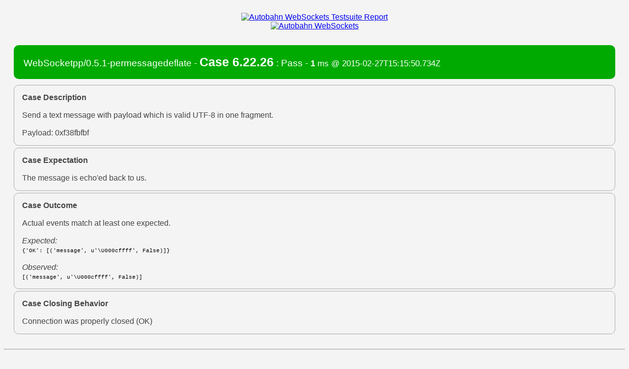

--- FILE ---
content_type: text/html
request_url: https://autobahn.websocketpp.org/clients/websocketpp_0_5_1_permessagedeflate_case_6_22_26.html
body_size: 3103
content:
<!DOCTYPE html>
<html>
   <head>
      <meta charset="utf-8" />
      <style lang="css">
body {
   background-color: #F4F4F4;
   color: #333;
   font-family: Segoe UI,Tahoma,Arial,Verdana,sans-serif;
}

p#intro {
   font-family: Cambria,serif;
   font-size: 1.1em;
   color: #444;
}

p#intro a {
   color: #444;
}

p#intro a:visited {
   color: #444;
}

.block {
   background-color: #e0e0e0;
   padding: 16px;
   margin: 20px;
}

p.case_text_block {
   border-radius: 10px;
   border: 1px solid #aaa;
   padding: 16px;
   margin: 4px 20px;
   color: #444;
}

p.case_desc {
}

p.case_expect {
}

p.case_outcome {
}

p.case_closing_beh {
}

pre.http_dump {
   font-family: Consolas, "Courier New", monospace;
   font-size: 0.8em;
   color: #333;
   border-radius: 10px;
   border: 1px solid #aaa;
   padding: 16px;
   margin: 4px 20px;
}

span.case_pickle {
   font-family: Consolas, "Courier New", monospace;
   font-size: 0.7em;
   color: #000;
}

p#case_result,p#close_result {
   border-radius: 10px;
   background-color: #e8e2d1;
   padding: 20px;
   margin: 20px;
}

h1 {
   margin-left: 60px;
}

h2 {
   margin-left: 30px;
}

h3 {
   margin-left: 50px;
}

a.up {
   float: right;
   border-radius: 16px;
   margin-top: 16px;
   margin-bottom: 10px;

   margin-right: 30px;
   padding-left: 10px;
   padding-right: 10px;
   padding-bottom: 2px;
   padding-top: 2px;
   background-color: #666;
   color: #fff;
   text-decoration: none;
   font-size: 0.8em;
}

a.up:visited {
}

a.up:hover {
   background-color: #028ec9;
}
</style>
      <style lang="css">
p.case {
   color: #fff;
   border-radius: 10px;
   padding: 20px;
   margin: 12px 20px;
   font-size: 1.2em;
}

p.case_ok {
   background-color: #0a0;
}

p.case_non_strict, p.case_no_close {
   background-color: #9a0;
}

p.case_info {
   background-color: #4095BF;
}

p.case_failed {
   background-color: #900;
}

table {
   border-collapse: collapse;
   border-spacing: 0px;
   margin-left: 80px;
   margin-bottom: 12px;
   margin-top: 0px;
}

td
{
   margin: 0;
   font-size: 0.8em;
   border: 1px #fff solid;
   padding-top: 6px;
   padding-bottom: 6px;
   padding-left: 16px;
   padding-right: 16px;
   text-align: right;
}

td.right {
   text-align: right;
}

td.left {
   text-align: left;
}

tr.stats_header {
   color: #eee;
   background-color: #000;
}

tr.stats_row {
   color: #000;
   background-color: #fc3;
}

tr.stats_total {
   color: #fff;
   background-color: #888;
}

div#wirelog {
   margin-top: 20px;
   margin-bottom: 80px;
}

pre.wirelog_rx_octets {color: #aaa; margin: 0; background-color: #060; padding: 2px;}
pre.wirelog_tx_octets {color: #aaa; margin: 0; background-color: #600; padding: 2px;}
pre.wirelog_tx_octets_sync {color: #aaa; margin: 0; background-color: #606; padding: 2px;}

pre.wirelog_rx_frame {color: #fff; margin: 0; background-color: #0a0; padding: 2px;}
pre.wirelog_tx_frame {color: #fff; margin: 0; background-color: #a00; padding: 2px;}
pre.wirelog_tx_frame_sync {color: #fff; margin: 0; background-color: #a0a; padding: 2px;}

pre.wirelog_delay {color: #fff; margin: 0; background-color: #000; padding: 2px;}
pre.wirelog_kill_after {color: #fff; margin: 0; background-color: #000; padding: 2px;}

pre.wirelog_tcp_closed_by_me {color: #fff; margin: 0; background-color: #008; padding: 2px;}
pre.wirelog_tcp_closed_by_peer {color: #fff; margin: 0; background-color: #000; padding: 2px;}
</style>
   </head>
   <body>
      <a name="top"></a>
      <br/>
      <center><a href="http://autobahn.ws/testsuite" title="Autobahn WebSockets Testsuite"><img src="http://autobahn.ws/static/img/ws_protocol_test_report.png"          border="0" width="820" height="46" alt="Autobahn WebSockets Testsuite Report"></img></a></center>
      <center><a href="http://autobahn.ws"           title="Autobahn WebSockets">          <img src="http://autobahn.ws/static/img/ws_protocol_test_report_autobahn.png" border="0" width="300" height="68" alt="Autobahn WebSockets">                 </img></a></center>
      <br/>
      <p class="case case_ok">WebSocketpp/0.5.1-permessagedeflate - <span style="font-size: 1.3em;"><b>Case 6.22.26</b></span> : Pass - <span style="font-size: 0.9em;"><b>1</b> ms @ 2015-02-27T15:15:50.734Z</a></p>
      <p class="case_text_block case_desc"><b>Case Description</b><br/><br/>Send a text message with payload which is valid UTF-8 in one fragment.<br><br>Payload: 0xf38fbfbf</p>
      <p class="case_text_block case_expect"><b>Case Expectation</b><br/><br/>The message is echo'ed back to us.</p>

      <p class="case_text_block case_outcome">
         <b>Case Outcome</b><br/><br/>Actual events match at least one expected.<br/><br/>
         <i>Expected:</i><br/><span class="case_pickle">{'OK': [('message', u'\U000cffff', False)]}</span><br/><br/>
         <i>Observed:</i><br><span class="case_pickle">[('message', u'\U000cffff', False)]</span>
      </p>
      <p class="case_text_block case_closing_beh"><b>Case Closing Behavior</b><br/><br/>Connection was properly closed (OK)</p>
      <br/><hr/>
      <h2>Opening Handshake</h2>
      <pre class="http_dump">GET /runCase?case=194&agent=WebSocketpp/0.5.1-permessagedeflate HTTP/1.1
Connection: Upgrade
Host: localhost:9001
Sec-WebSocket-Extensions: permessage-deflate; client_no_context_takeover; client_max_window_bits
Sec-WebSocket-Key: krZhDOLN0iEwT8rHzsASxQ==
Sec-WebSocket-Version: 13
Upgrade: websocket
User-Agent: WebSocketpp/0.5.1-permessagedeflate</pre>
      <pre class="http_dump">HTTP/1.1 101 Switching Protocols
Server: AutobahnTestSuite/0.7.1-0.10.0
Upgrade: WebSocket
Connection: Upgrade
Sec-WebSocket-Accept: nMVf1aFbjUnDX0Dq3lXdlaxl764=</pre>
      <br/><hr/>
      <h2>Closing Behavior</h2>
      <table>
         <tr class="stats_header"><td>Key</td><td class="left">Value</td><td class="left">Description</td></tr>
         <tr class="stats_row"><td>isServer</td><td class="left">True</td><td class="left">True, iff I (the fuzzer) am a server, and the peer is a client.</td></tr>
         <tr class="stats_row"><td>closedByMe</td><td class="left">True</td><td class="left">True, iff I have initiated closing handshake (that is, did send close first).</td></tr>
         <tr class="stats_row"><td>failedByMe</td><td class="left">False</td><td class="left">True, iff I have failed the WS connection (i.e. due to protocol error). Failing can be either by initiating closing handshake or brutal drop TCP.</td></tr>
         <tr class="stats_row"><td>droppedByMe</td><td class="left">True</td><td class="left">True, iff I dropped the TCP connection.</td></tr>
         <tr class="stats_row"><td>wasClean</td><td class="left">True</td><td class="left">True, iff full WebSockets closing handshake was performed (close frame sent and received) _and_ the server dropped the TCP (which is its responsibility).</td></tr>
         <tr class="stats_row"><td>wasNotCleanReason</td><td class="left">None</td><td class="left">When wasClean == False, the reason what happened.</td></tr>
         <tr class="stats_row"><td>wasServerConnectionDropTimeout</td><td class="left">False</td><td class="left">When we are a client, and we expected the server to drop the TCP, but that didn't happen in time, this gets True.</td></tr>
         <tr class="stats_row"><td>wasOpenHandshakeTimeout</td><td class="left">False</td><td class="left">When performing the opening handshake, but the peer did not finish in time, this gets True.</td></tr>
         <tr class="stats_row"><td>wasCloseHandshakeTimeout</td><td class="left">False</td><td class="left">When we initiated a closing handshake, but the peer did not respond in time, this gets True.</td></tr>
         <tr class="stats_row"><td>localCloseCode</td><td class="left">1000</td><td class="left">The close code I sent in close frame (if any).</td></tr>
         <tr class="stats_row"><td>localCloseReason</td><td class="left">None</td><td class="left">The close reason I sent in close frame (if any).</td></tr>
         <tr class="stats_row"><td>remoteCloseCode</td><td class="left">1000</td><td class="left">The close code the peer sent me in close frame (if any).</td></tr>
         <tr class="stats_row"><td>remoteCloseReason</td><td class="left">None</td><td class="left">The close reason the peer sent me in close frame (if any).</td></tr>
      </table>      <br/><hr/>
      <h2>Wire Statistics</h2>
      <h3>Octets Received by Chop Size</h3>
      <table>
         <tr class="stats_header"><td>Chop Size</td><td>Count</td><td>Octets</td></tr>
         <tr class="stats_row"><td>8</td><td>1</td><td>8</td></tr>
         <tr class="stats_row"><td>10</td><td>1</td><td>10</td></tr>
         <tr class="stats_row"><td>358</td><td>1</td><td>358</td></tr>
         <tr class="stats_total"><td>Total</td><td>3</td><td>376</td></tr>
      </table>
      <h3>Octets Transmitted by Chop Size</h3>
      <table>
         <tr class="stats_header"><td>Chop Size</td><td>Count</td><td>Octets</td></tr>
         <tr class="stats_row"><td>4</td><td>1</td><td>4</td></tr>
         <tr class="stats_row"><td>6</td><td>1</td><td>6</td></tr>
         <tr class="stats_row"><td>169</td><td>1</td><td>169</td></tr>
         <tr class="stats_total"><td>Total</td><td>3</td><td>179</td></tr>
      </table>
      <h3>Frames Received by Opcode</h3>
      <table>
         <tr class="stats_header"><td>Opcode</td><td>Count</td></tr>
         <tr class="stats_row"><td>1</td><td>1</td></tr>
         <tr class="stats_row"><td>8</td><td>1</td></tr>
         <tr class="stats_total"><td>Total</td><td>2</td></tr>
      </table>
      <h3>Frames Transmitted by Opcode</h3>
      <table>
         <tr class="stats_header"><td>Opcode</td><td>Count</td></tr>
         <tr class="stats_row"><td>1</td><td>1</td></tr>
         <tr class="stats_row"><td>8</td><td>1</td></tr>
         <tr class="stats_total"><td>Total</td><td>2</td></tr>
      </table>
      <br/><hr/>
      <h2>Wire Log</h2>
      <div id="wirelog">
         <pre class="wirelog_rx_octets">000 RX OCTETS: 474554202f72756e436173653f636173653d313934266167656e743d576562536f636b657470702f302e352e312d7065726d</pre>
         <pre class="wirelog_rx_octets">               6573736167656465666c61746520 ...</pre>
         <pre class="wirelog_tx_octets">001 TX OCTETS: 485454502f312e312031303120537769746368696e672050726f746f636f6c730d0a5365727665723a204175746f6261686e</pre>
         <pre class="wirelog_tx_octets">               5465737453756974652f302e372e ...</pre>
         <pre class="wirelog_tx_frame">002 TX FRAME : OPCODE=1, FIN=True, RSV=0, PAYLOAD-LEN=4, MASK=None, PAYLOAD-REPEAT-LEN=None, CHOPSIZE=None, SYNC=False</pre>
         <pre class="wirelog_tx_frame">               󏿿</pre>
         <pre class="wirelog_tx_octets">003 TX OCTETS: 8104f38fbfbf</pre>
         <pre class="wirelog_kill_after">004 FAIL CONNECTION AFTER 0.500000 sec</pre>
         <pre class="wirelog_rx_octets">005 RX OCTETS: 8184a9f3bf6c5a7c00d3</pre>
         <pre class="wirelog_rx_frame">006 RX FRAME : OPCODE=1, FIN=True, RSV=0, PAYLOAD-LEN=4, MASKED=True, MASK=6139663362663663</pre>
         <pre class="wirelog_rx_frame">               󏿿</pre>
         <pre class="wirelog_tx_frame">007 TX FRAME : OPCODE=8, FIN=True, RSV=0, PAYLOAD-LEN=2, MASK=None, PAYLOAD-REPEAT-LEN=None, CHOPSIZE=None, SYNC=False</pre>
         <pre class="wirelog_tx_frame">               0x03e8</pre>
         <pre class="wirelog_tx_octets">008 TX OCTETS: 880203e8</pre>
         <pre class="wirelog_rx_octets">009 RX OCTETS: 88829b13322398fb</pre>
         <pre class="wirelog_rx_frame">010 RX FRAME : OPCODE=8, FIN=True, RSV=0, PAYLOAD-LEN=2, MASKED=True, MASK=3962313333323233</pre>
         <pre class="wirelog_rx_frame">               0x03e8</pre>
         <pre class="wirelog_tcp_closed_by_me">011 TCP DROPPED BY ME</pre>
      </div>
      <br/><hr/>
   </body>
</html>
